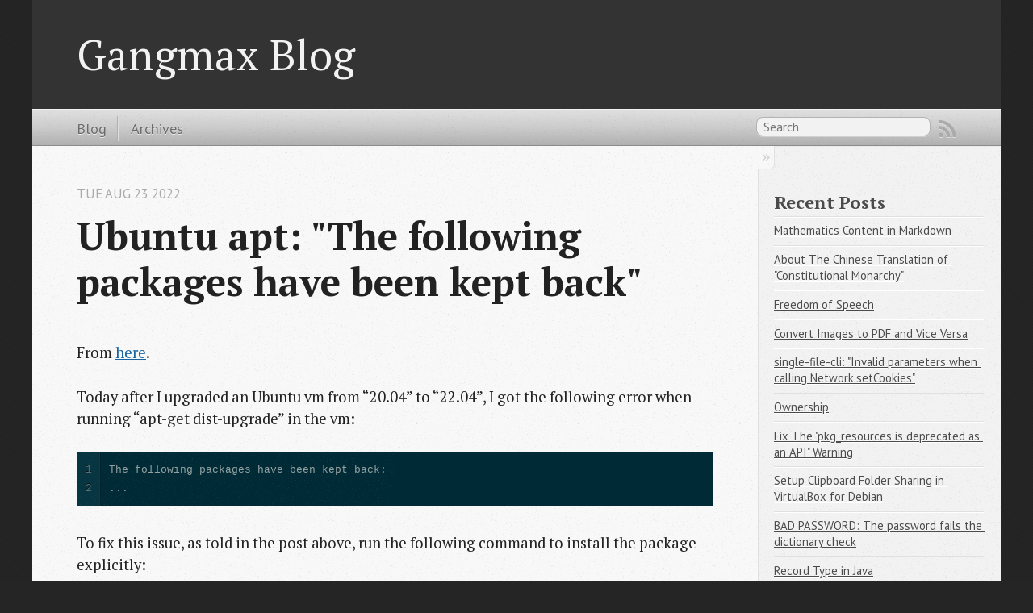

--- FILE ---
content_type: text/html; charset=utf-8
request_url: https://gangmax.me/blog/2022/08/23/ubuntu-apt-the-following-packages-have-been-kept-back/
body_size: 33362
content:


<!DOCTYPE html>
<!--[if IEMobile 7 ]><html class="no-js iem7" lang="en"><![endif]-->
<!--[if lt IE 9]><html class="no-js lte-ie8" lang="en"><![endif]-->
<!--[if (gt IE 8)|(gt IEMobile 7)|!(IEMobile)|!(IE)]><!--><html class="no-js" lang="en"><!--<![endif]-->
<head>
    <meta charset="UTF-8">
    <title>Ubuntu apt: &#34;The following packages have been kept back&#34;</title>

    <meta name="author" content="Max Huang">

    <link rel="shortcut icon" href="/images/favicon.png">

    <meta name="HandheldFriendly" content="True">
    <meta name="MobileOptimized" content="320">
    <meta name="viewport" content="width=device-width,minimum-scale=1,maximum-scale=1">

    <link rel="canonical" href="https://gangmax.me/blog/2022/08/23/ubuntu-apt-the-following-packages-have-been-kept-back/">

    
        <link rel="alternate" href="/atom.xml" type="application/atom+xml">
    

    

    
<script src="/js/modernizr-2.0.js"></script>


    
<script src="/js/jquery-1.9.1.js"></script>


    

    
<script src="/js/octo.js"></script>


    
<link rel="stylesheet" href="/css/octo.css">


    <link href="https://fonts.googleapis.com/css?family=PT+Serif:regular,italic,bold,bolditalic" rel="stylesheet"
          type="text/css">

    <link href="https://fonts.googleapis.com/css?family=PT+Sans:regular,italic,bold,bolditalic" rel="stylesheet"
          type="text/css">

    

<meta name="generator" content="Hexo 7.3.0"></head>
<body>

<header role="banner">
    <hgroup>
        <h1><a href="/">Gangmax Blog</a></h1>
        
    </hgroup>
</header>

<nav role="navigation">
    
        <ul class="subscription" data-subscription="rss">
            <li><a href="/atom.xml" rel="subscribe-rss" title="subscribe via RSS">RSS</a></li>
        </ul>
    

    <form action="http://google.com/search" method="get">
        <fieldset role="search">
            <input type="hidden" name="q" value="site:https://gangmax.me/">
            <input class="search" type="text" name="q" results="0" placeholder="Search">
        </fieldset>
    </form>

    <ul class="main-navigation">
        
            <li><a href="/">Blog</a></li>
        
            <li><a href="/archives">Archives</a></li>
        
    </ul>
</nav>


<div id="main">
    <div id="content">
        <div>
    <article class="hentry" role="article">
        <header>
            <h1 class="entry-title">Ubuntu apt: &#34;The following packages have been kept back&#34;</h1>
            <p class="meta">
                <time datetime="2022-08-23T12:38:40.000Z" data-updated="true">Tue Aug 23 2022</time>
            </p>
        </header>
        <div class="entry-content">
            <p>From <a target="_blank" rel="noopener" href="https://askubuntu.com/a/185402/1064503">here</a>.</p>
<p>Today after I upgraded an Ubuntu vm from “20.04” to “22.04”, I got the following error when running “apt-get dist-upgrade” in the vm:</p>
<figure class="highlight bash"><table><tr><td class="gutter"><pre><span class="line">1</span><br><span class="line">2</span><br></pre></td><td class="code"><pre><span class="line">The following packages have been kept back:</span><br><span class="line">...</span><br></pre></td></tr></table></figure>

<p>To fix this issue, as told in the post above, run the following command to install the package explicitly:</p>
<figure class="highlight bash"><table><tr><td class="gutter"><pre><span class="line">1</span><br></pre></td><td class="code"><pre><span class="line">sudo apt-get install &lt;list of packages kept back&gt;</span><br></pre></td></tr></table></figure>

<p>According to an article on “<a target="_blank" rel="noopener" href="https://web.archive.org/web/20200810160338/https://debian-administration.org/article/69/Some_upgrades_show_packages_being_kept_back">debian-administration.org</a>“:</p>
<blockquote>
<p>If the dependencies have changed on one of the packages you have installed so that a new package must be installed to perform the upgrade then that will be listed as “kept-back”.</p>
</blockquote>

        </div>
        <footer>
            <p class="meta">
                <span class="byline author vcard">Posted by <span class="fn">Max Huang</span></span>
                <time datetime="2022-08-23T12:38:40.000Z" data-updated="true">Tue Aug 23 2022</time>
                
    <span class="categories">
    
        <a class="category" href="/tags/ubuntu/">ubuntu</a>,
    
        <a class="category" href="/tags/apt/">apt</a>
    
    </span>

            </p>
            <div class="sharing">
    
</div>

            <p class="meta">
                
                <a class="basic-alignment left" href="/" title="Previous Post: IntelliJ IDEA Cannot find The Java Files Generated by Protobuf">« IntelliJ IDEA Cannot find The Java Files Generated by Protobuf</a>
                

                
                <a class="basic-alignment right" href="/" title="Previous Post: Pipenv Configuration Changes After Upgrading Python">Pipenv Configuration Changes After Upgrading Python »</a>
                
            </p>
        </footer>
    </article>

    
        <section>
    <h1>Comments</h1>

    <div id="disqus_thread"></div>

    <noscript>Please enable JavaScript to view the <a target="_blank" rel="noopener" href="https://disqus.com/?ref_noscript">comments powered by Disqus.</a></noscript>

    <script>
        /**
         *  RECOMMENDED CONFIGURATION VARIABLES: EDIT AND UNCOMMENT
         *  THE SECTION BELOW TO INSERT DYNAMIC VALUES FROM YOUR
         *  PLATFORM OR CMS.
         *
         *  LEARN WHY DEFINING THESE VARIABLES IS IMPORTANT:
         *  https://disqus.com/admin/universalcode/#configuration-variables
         */
        var canonicalUrl = 'https://gangmax.me/blog/2022/08/23/ubuntu-apt-the-following-packages-have-been-kept-back/';

        var disqus_config = function () {
           // Replace PAGE_URL with your page's canonical URL variable
           this.page.url = canonicalUrl;

           // Replace PAGE_IDENTIFIER with your page's unique identifier variable
           this.page.identifier = canonicalUrl;
        };

        (function() {  // REQUIRED CONFIGURATION VARIABLE: EDIT THE SHORTNAME BELOW
            var d = document, s = d.createElement('script');

            // IMPORTANT: Replace EXAMPLE with your forum shortname!
            s.src = 'https://gangmax.disqus.com/embed.js';

            s.setAttribute('data-timestamp', +new Date());
            (d.head || d.body).appendChild(s);
        })();
    </script>

</section>

    

</div>

<aside class="sidebar">
    <section class="odd">
    <h1>Recent Posts</h1>
    <ul class="post-list"><li class="post-list-item"><a class="post-list-link" href="/blog/2025/11/18/mathematics-content-in-markdown/">Mathematics Content in Markdown</a></li><li class="post-list-item"><a class="post-list-link" href="/blog/2025/11/13/about-the-chinese-translation-of-constitutional-monarchy/">About The Chinese Translation of "Constitutional Monarchy"</a></li><li class="post-list-item"><a class="post-list-link" href="/blog/2025/09/19/freedom-of-speech/">Freedom of Speech</a></li><li class="post-list-item"><a class="post-list-link" href="/blog/2025/09/12/convert-images-to-pdf-and-vice-versa/">Convert Images to PDF and Vice Versa</a></li><li class="post-list-item"><a class="post-list-link" href="/blog/2025/09/02/single-file-cli-invalid-parameters-when-calling-networksetcookies/">single-file-cli: "Invalid parameters when calling Network.setCookies"</a></li><li class="post-list-item"><a class="post-list-link" href="/blog/2025/06/13/ownership/">Ownership</a></li><li class="post-list-item"><a class="post-list-link" href="/blog/2025/05/28/fix-the-pkgresources-is-deprecated-as-an-api-warning/">Fix The "pkg_resources is deprecated as an API" Warning</a></li><li class="post-list-item"><a class="post-list-link" href="/blog/2025/05/14/setup-clipboard-folder-sharing-in-virtualbox-for-debian/">Setup Clipboard Folder Sharing in VirtualBox for Debian</a></li><li class="post-list-item"><a class="post-list-link" href="/blog/2025/04/25/bad-password-the-password-fails-the-dictionary-check/">BAD PASSWORD: The password fails the dictionary check</a></li><li class="post-list-item"><a class="post-list-link" href="/blog/2025/03/28/record-type-in-java/">Record Type in Java</a></li></ul>
</section>
<!-- From: https://github.com/Kaijun/hexo-theme-huxblog/blob/3dbc45041d9ef66f80f633a9e69f20261f734717/themes/huxblog/layout/page.ejs#L155-L168 -->
<section class="even">
    <h1>Tags(375)</h1>
    <div>
        <ul><li>
        
            <a href="/tags/agile/">agile(1)</a>&nbsp;
        
            <a href="/tags/ai/">ai(1)</a>&nbsp;
        
            <a href="/tags/airflow/">airflow(1)</a>&nbsp;
        
            <a href="/tags/alias/">alias(1)</a>&nbsp;
        
            <a href="/tags/android/">android(3)</a>&nbsp;
        
            <a href="/tags/ant/">ant(3)</a>&nbsp;
        
            <a href="/tags/aop/">aop(2)</a>&nbsp;
        
            <a href="/tags/apt/">apt(7)</a>&nbsp;
        
            <a href="/tags/apt-get/">apt-get(7)</a>&nbsp;
        
            <a href="/tags/aptitude/">aptitude(1)</a>&nbsp;
        
            <a href="/tags/arm/">arm(1)</a>&nbsp;
        
            <a href="/tags/asciidoc/">asciidoc(1)</a>&nbsp;
        
            <a href="/tags/asdf/">asdf(1)</a>&nbsp;
        
            <a href="/tags/audacity/">audacity(1)</a>&nbsp;
        
            <a href="/tags/audio/">audio(1)</a>&nbsp;
        
            <a href="/tags/autojump/">autojump(1)</a>&nbsp;
        
            <a href="/tags/awk/">awk(1)</a>&nbsp;
        
            <a href="/tags/bash/">bash(4)</a>&nbsp;
        
            <a href="/tags/bitcoin/">bitcoin(4)</a>&nbsp;
        
            <a href="/tags/blockchain/">blockchain(1)</a>&nbsp;
        
            <a href="/tags/blog/">blog(2)</a>&nbsp;
        
            <a href="/tags/book/">book(1)</a>&nbsp;
        
            <a href="/tags/bookmark/">bookmark(1)</a>&nbsp;
        
            <a href="/tags/boot/">boot(1)</a>&nbsp;
        
            <a href="/tags/browser/">browser(1)</a>&nbsp;
        
            <a href="/tags/calendar/">calendar(1)</a>&nbsp;
        
            <a href="/tags/calibre/">calibre(1)</a>&nbsp;
        
            <a href="/tags/camera/">camera(2)</a>&nbsp;
        
            <a href="/tags/cd-rw/">cd-rw(2)</a>&nbsp;
        
            <a href="/tags/centos/">centos(2)</a>&nbsp;
        
            <a href="/tags/chatgpt/">chatgpt(2)</a>&nbsp;
        
            <a href="/tags/chef/">chef(2)</a>&nbsp;
        
            <a href="/tags/chmod/">chmod(1)</a>&nbsp;
        
            <a href="/tags/chrome/">chrome(3)</a>&nbsp;
        
            <a href="/tags/chroot/">chroot(1)</a>&nbsp;
        
            <a href="/tags/clojure/">clojure(13)</a>&nbsp;
        
            <a href="/tags/cloudfoundry/">cloudfoundry(3)</a>&nbsp;
        
            <a href="/tags/cname/">cname(1)</a>&nbsp;
        
            <a href="/tags/co-routine/">co-routine(1)</a>&nbsp;
        
            <a href="/tags/CodeIgniter/">CodeIgniter(1)</a>&nbsp;
        
            <a href="/tags/coin/">coin(1)</a>&nbsp;
        
            <a href="/tags/command/">command(13)</a>&nbsp;
        
            <a href="/tags/compiz/">compiz(1)</a>&nbsp;
        
            <a href="/tags/concurrency/">concurrency(1)</a>&nbsp;
        
            <a href="/tags/concurrent/">concurrent(1)</a>&nbsp;
        
            <a href="/tags/conda/">conda(2)</a>&nbsp;
        
            <a href="/tags/confluence/">confluence(1)</a>&nbsp;
        
            <a href="/tags/covid-19/">covid-19(1)</a>&nbsp;
        
            <a href="/tags/cpio/">cpio(1)</a>&nbsp;
        
            <a href="/tags/cpp/">cpp(1)</a>&nbsp;
        
            <a href="/tags/creative-commons/">creative-commons(1)</a>&nbsp;
        
            <a href="/tags/cron/">cron(1)</a>&nbsp;
        
            <a href="/tags/curl/">curl(2)</a>&nbsp;
        
            <a href="/tags/dconf/">dconf(1)</a>&nbsp;
        
            <a href="/tags/dd/">dd(2)</a>&nbsp;
        
            <a href="/tags/debug/">debug(1)</a>&nbsp;
        
            <a href="/tags/decktape/">decktape(1)</a>&nbsp;
        
            <a href="/tags/dental/">dental(1)</a>&nbsp;
        
            <a href="/tags/design/">design(1)</a>&nbsp;
        
            <a href="/tags/diagram/">diagram(1)</a>&nbsp;
        
            <a href="/tags/display/">display(1)</a>&nbsp;
        
            <a href="/tags/disqus/">disqus(1)</a>&nbsp;
        
            <a href="/tags/dns/">dns(2)</a>&nbsp;
        
            <a href="/tags/docker/">docker(10)</a>&nbsp;
        
            <a href="/tags/dotfiles/">dotfiles(1)</a>&nbsp;
        
            <a href="/tags/download/">download(1)</a>&nbsp;
        
            <a href="/tags/dpkg/">dpkg(1)</a>&nbsp;
        
            <a href="/tags/driver/">driver(1)</a>&nbsp;
        
            <a href="/tags/dubbo/">dubbo(1)</a>&nbsp;
        
            <a href="/tags/ebook/">ebook(2)</a>&nbsp;
        
            <a href="/tags/eclipse/">eclipse(13)</a>&nbsp;
        
            <a href="/tags/EJB/">EJB(1)</a>&nbsp;
        
            <a href="/tags/elasticsearch/">elasticsearch(2)</a>&nbsp;
        
            <a href="/tags/elixir/">elixir(1)</a>&nbsp;
        
            <a href="/tags/emacs/">emacs(1)</a>&nbsp;
        
            <a href="/tags/encryption/">encryption(2)</a>&nbsp;
        
            <a href="/tags/english/">english(8)</a>&nbsp;
        
            <a href="/tags/environment/">environment(2)</a>&nbsp;
        
            <a href="/tags/epub/">epub(2)</a>&nbsp;
        
            <a href="/tags/exFAT/">exFAT(1)</a>&nbsp;
        
            <a href="/tags/exif/">exif(2)</a>&nbsp;
        
            <a href="/tags/express/">express(1)</a>&nbsp;
        
            <a href="/tags/fabric/">fabric(1)</a>&nbsp;
        
            <a href="/tags/ffmpeg/">ffmpeg(2)</a>&nbsp;
        
            <a href="/tags/filecoin/">filecoin(1)</a>&nbsp;
        
            <a href="/tags/firefox/">firefox(5)</a>&nbsp;
        
            <a href="/tags/firefoxos/">firefoxos(1)</a>&nbsp;
        
            <a href="/tags/firewall/">firewall(1)</a>&nbsp;
        
            <a href="/tags/flac/">flac(1)</a>&nbsp;
        
            <a href="/tags/flask/">flask(1)</a>&nbsp;
        
            <a href="/tags/flatpak/">flatpak(2)</a>&nbsp;
        
            <a href="/tags/flattr/">flattr(1)</a>&nbsp;
        
            <a href="/tags/font/">font(7)</a>&nbsp;
        
            <a href="/tags/fstab/">fstab(1)</a>&nbsp;
        
            <a href="/tags/game/">game(1)</a>&nbsp;
        
            <a href="/tags/gedit/">gedit(2)</a>&nbsp;
        
            <a href="/tags/gem/">gem(1)</a>&nbsp;
        
            <a href="/tags/geo/">geo(1)</a>&nbsp;
        
            <a href="/tags/geography/">geography(1)</a>&nbsp;
        
            <a href="/tags/gimp/">gimp(1)</a>&nbsp;
        
            <a href="/tags/git/">git(32)</a>&nbsp;
        
            <a href="/tags/github/">github(9)</a>&nbsp;
        
            <a href="/tags/gitlab/">gitlab(2)</a>&nbsp;
        
            <a href="/tags/gitstats/">gitstats(1)</a>&nbsp;
        
            <a href="/tags/glassfish/">glassfish(2)</a>&nbsp;
        
            <a href="/tags/gliffy/">gliffy(1)</a>&nbsp;
        
            <a href="/tags/gms/">gms(1)</a>&nbsp;
        
            <a href="/tags/gnome/">gnome(2)</a>&nbsp;
        
            <a href="/tags/golang/">golang(2)</a>&nbsp;
        
            <a href="/tags/goldendict/">goldendict(2)</a>&nbsp;
        
            <a href="/tags/google/">google(3)</a>&nbsp;
        
            <a href="/tags/google-earth/">google-earth(1)</a>&nbsp;
        
            <a href="/tags/googlechart/">googlechart(1)</a>&nbsp;
        
            <a href="/tags/gpg/">gpg(2)</a>&nbsp;
        
            <a href="/tags/gradle/">gradle(12)</a>&nbsp;
        
            <a href="/tags/grails/">grails(3)</a>&nbsp;
        
            <a href="/tags/graphql/">graphql(1)</a>&nbsp;
        
            <a href="/tags/grep/">grep(2)</a>&nbsp;
        
            <a href="/tags/groovy/">groovy(8)</a>&nbsp;
        
            <a href="/tags/grub/">grub(1)</a>&nbsp;
        
            <a href="/tags/guile/">guile(1)</a>&nbsp;
        
            <a href="/tags/hadoop/">hadoop(3)</a>&nbsp;
        
            <a href="/tags/hanoi/">hanoi(2)</a>&nbsp;
        
            <a href="/tags/hash/">hash(2)</a>&nbsp;
        
            <a href="/tags/headless/">headless(1)</a>&nbsp;
        
            <a href="/tags/health/">health(1)</a>&nbsp;
        
            <a href="/tags/help/">help(1)</a>&nbsp;
        
            <a href="/tags/hex/">hex(1)</a>&nbsp;
        
            <a href="/tags/hexo/">hexo(4)</a>&nbsp;
        
            <a href="/tags/hibernate/">hibernate(8)</a>&nbsp;
        
            <a href="/tags/homebrew/">homebrew(5)</a>&nbsp;
        
            <a href="/tags/hostname/">hostname(1)</a>&nbsp;
        
            <a href="/tags/html/">html(4)</a>&nbsp;
        
            <a href="/tags/htop/">htop(1)</a>&nbsp;
        
            <a href="/tags/http/">http(2)</a>&nbsp;
        
            <a href="/tags/https/">https(4)</a>&nbsp;
        
            <a href="/tags/HttpUnit/">HttpUnit(1)</a>&nbsp;
        
            <a href="/tags/hyperledger/">hyperledger(2)</a>&nbsp;
        
            <a href="/tags/ibooks/">ibooks(1)</a>&nbsp;
        
            <a href="/tags/iconv/">iconv(1)</a>&nbsp;
        
            <a href="/tags/ide/">ide(1)</a>&nbsp;
        
            <a href="/tags/idea/">idea(5)</a>&nbsp;
        
            <a href="/tags/ie/">ie(2)</a>&nbsp;
        
            <a href="/tags/imagemagick/">imagemagick(3)</a>&nbsp;
        
            <a href="/tags/init.d/">init.d(1)</a>&nbsp;
        
            <a href="/tags/intellij/">intellij(4)</a>&nbsp;
        
            <a href="/tags/intepreter/">intepreter(1)</a>&nbsp;
        
            <a href="/tags/ip/">ip(1)</a>&nbsp;
        
            <a href="/tags/ipfs/">ipfs(3)</a>&nbsp;
        
            <a href="/tags/iPhone/">iPhone(1)</a>&nbsp;
        
            <a href="/tags/ipython/">ipython(1)</a>&nbsp;
        
            <a href="/tags/irb/">irb(1)</a>&nbsp;
        
            <a href="/tags/iso/">iso(1)</a>&nbsp;
        
            <a href="/tags/iteye/">iteye(22)</a>&nbsp;
        
            <a href="/tags/iTunes/">iTunes(1)</a>&nbsp;
        
            <a href="/tags/java/">java(51)</a>&nbsp;
        
            <a href="/tags/javadoc/">javadoc(1)</a>&nbsp;
        
            <a href="/tags/javaeye/">javaeye(22)</a>&nbsp;
        
            <a href="/tags/javascript/">javascript(10)</a>&nbsp;
        
            <a href="/tags/jconsole/">jconsole(1)</a>&nbsp;
        
            <a href="/tags/JDK7/">JDK7(1)</a>&nbsp;
        
            <a href="/tags/jekyll/">jekyll(1)</a>&nbsp;
        
            <a href="/tags/jersey/">jersey(2)</a>&nbsp;
        
            <a href="/tags/jigsaw/">jigsaw(1)</a>&nbsp;
        
            <a href="/tags/JPA/">JPA(3)</a>&nbsp;
        
            <a href="/tags/jpeg/">jpeg(1)</a>&nbsp;
        
            <a href="/tags/jsonp/">jsonp(1)</a>&nbsp;
        
            <a href="/tags/jsontools/">jsontools(1)</a>&nbsp;
        
            <a href="/tags/junit/">junit(1)</a>&nbsp;
        
            <a href="/tags/jupyter/">jupyter(3)</a>&nbsp;
        
            <a href="/tags/jvm/">jvm(2)</a>&nbsp;
        
            <a href="/tags/jwt/">jwt(1)</a>&nbsp;
        
            <a href="/tags/kafka/">kafka(1)</a>&nbsp;
        
            <a href="/tags/kernel/">kernel(1)</a>&nbsp;
        
            <a href="/tags/keybase/">keybase(1)</a>&nbsp;
        
            <a href="/tags/keyboard/">keyboard(1)</a>&nbsp;
        
            <a href="/tags/kiwix/">kiwix(1)</a>&nbsp;
        
            <a href="/tags/kubernetes/">kubernetes(1)</a>&nbsp;
        
            <a href="/tags/lambda/">lambda(3)</a>&nbsp;
        
            <a href="/tags/language/">language(1)</a>&nbsp;
        
            <a href="/tags/latex/">latex(2)</a>&nbsp;
        
            <a href="/tags/leiningen/">leiningen(1)</a>&nbsp;
        
            <a href="/tags/lfs/">lfs(1)</a>&nbsp;
        
            <a href="/tags/lftp/">lftp(1)</a>&nbsp;
        
            <a href="/tags/libarchive/">libarchive(1)</a>&nbsp;
        
            <a href="/tags/libnotify/">libnotify(1)</a>&nbsp;
        
            <a href="/tags/linux/">linux(49)</a>&nbsp;
        
            <a href="/tags/llm/">llm(1)</a>&nbsp;
        
            <a href="/tags/log/">log(1)</a>&nbsp;
        
            <a href="/tags/log4j/">log4j(2)</a>&nbsp;
        
            <a href="/tags/logback/">logback(1)</a>&nbsp;
        
            <a href="/tags/lombok/">lombok(2)</a>&nbsp;
        
            <a href="/tags/lotus/">lotus(1)</a>&nbsp;
        
            <a href="/tags/mac/">mac(18)</a>&nbsp;
        
            <a href="/tags/mafengwo/">mafengwo(1)</a>&nbsp;
        
            <a href="/tags/man/">man(1)</a>&nbsp;
        
            <a href="/tags/map/">map(1)</a>&nbsp;
        
            <a href="/tags/marathon/">marathon(3)</a>&nbsp;
        
            <a href="/tags/markdown/">markdown(5)</a>&nbsp;
        
            <a href="/tags/mathematics/">mathematics(1)</a>&nbsp;
        
            <a href="/tags/matplotlib/">matplotlib(1)</a>&nbsp;
        
            <a href="/tags/maven/">maven(8)</a>&nbsp;
        
            <a href="/tags/migrated/">migrated(130)</a>&nbsp;
        
            <a href="/tags/mindmap/">mindmap(1)</a>&nbsp;
        
            <a href="/tags/miniconda/">miniconda(1)</a>&nbsp;
        
            <a href="/tags/minipc/">minipc(1)</a>&nbsp;
        
            <a href="/tags/mirror/">mirror(1)</a>&nbsp;
        
            <a href="/tags/mk802/">mk802(1)</a>&nbsp;
        
            <a href="/tags/mobi/">mobi(1)</a>&nbsp;
        
            <a href="/tags/mockito/">mockito(1)</a>&nbsp;
        
            <a href="/tags/mongodb/">mongodb(1)</a>&nbsp;
        
            <a href="/tags/mount/">mount(3)</a>&nbsp;
        
            <a href="/tags/mp3/">mp3(5)</a>&nbsp;
        
            <a href="/tags/music/">music(3)</a>&nbsp;
        
            <a href="/tags/mybatis/">mybatis(3)</a>&nbsp;
        
            <a href="/tags/mysql/">mysql(7)</a>&nbsp;
        
            <a href="/tags/netbeans/">netbeans(4)</a>&nbsp;
        
            <a href="/tags/network/">network(13)</a>&nbsp;
        
            <a href="/tags/news/">news(2)</a>&nbsp;
        
            <a href="/tags/nix/">nix(1)</a>&nbsp;
        
            <a href="/tags/nodejs/">nodejs(12)</a>&nbsp;
        
            <a href="/tags/npm/">npm(1)</a>&nbsp;
        
            <a href="/tags/nvm/">nvm(2)</a>&nbsp;
        
            <a href="/tags/octopress/">octopress(18)</a>&nbsp;
        
            <a href="/tags/oh-my-szh/">oh-my-szh(1)</a>&nbsp;
        
            <a href="/tags/oh-my-zsh/">oh-my-zsh(1)</a>&nbsp;
        
            <a href="/tags/openshot/">openshot(1)</a>&nbsp;
        
            <a href="/tags/openssl/">openssl(1)</a>&nbsp;
        
            <a href="/tags/openvpn/">openvpn(1)</a>&nbsp;
        
            <a href="/tags/opml/">opml(1)</a>&nbsp;
        
            <a href="/tags/oracle/">oracle(1)</a>&nbsp;
        
            <a href="/tags/osgi/">osgi(2)</a>&nbsp;
        
            <a href="/tags/oss/">oss(1)</a>&nbsp;
        
            <a href="/tags/pages/">pages(1)</a>&nbsp;
        
            <a href="/tags/pandoc/">pandoc(2)</a>&nbsp;
        
            <a href="/tags/paramiko/">paramiko(1)</a>&nbsp;
        
            <a href="/tags/pax.exam/">pax.exam(1)</a>&nbsp;
        
            <a href="/tags/pdf/">pdf(2)</a>&nbsp;
        
            <a href="/tags/photo/">photo(2)</a>&nbsp;
        
            <a href="/tags/photography/">photography(1)</a>&nbsp;
        
            <a href="/tags/pidgin/">pidgin(2)</a>&nbsp;
        
            <a href="/tags/pip/">pip(6)</a>&nbsp;
        
            <a href="/tags/pipenv/">pipenv(2)</a>&nbsp;
        
            <a href="/tags/pipx/">pipx(1)</a>&nbsp;
        
            <a href="/tags/plantuml/">plantuml(1)</a>&nbsp;
        
            <a href="/tags/plug-in/">plug-in(1)</a>&nbsp;
        
            <a href="/tags/poetry/">poetry(1)</a>&nbsp;
        
            <a href="/tags/ppa/">ppa(2)</a>&nbsp;
        
            <a href="/tags/practice/">practice(2)</a>&nbsp;
        
            <a href="/tags/profile/">profile(1)</a>&nbsp;
        
            <a href="/tags/programming/">programming(1)</a>&nbsp;
        
            <a href="/tags/protobuf/">protobuf(4)</a>&nbsp;
        
            <a href="/tags/proxy/">proxy(2)</a>&nbsp;
        
            <a href="/tags/pycharm/">pycharm(1)</a>&nbsp;
        
            <a href="/tags/pycrypto/">pycrypto(1)</a>&nbsp;
        
            <a href="/tags/pydoc/">pydoc(1)</a>&nbsp;
        
            <a href="/tags/pyenv/">pyenv(5)</a>&nbsp;
        
            <a href="/tags/pyenv-virtualenv/">pyenv-virtualenv(1)</a>&nbsp;
        
            <a href="/tags/pyinstaller/">pyinstaller(2)</a>&nbsp;
        
            <a href="/tags/python/">python(52)</a>&nbsp;
        
            <a href="/tags/R/">R(3)</a>&nbsp;
        
            <a href="/tags/rabbitvcs/">rabbitvcs(1)</a>&nbsp;
        
            <a href="/tags/rails/">rails(3)</a>&nbsp;
        
            <a href="/tags/rake/">rake(2)</a>&nbsp;
        
            <a href="/tags/raspberry-pi/">raspberry-pi(1)</a>&nbsp;
        
            <a href="/tags/record/">record(51)</a>&nbsp;
        
            <a href="/tags/repository/">repository(1)</a>&nbsp;
        
            <a href="/tags/requests/">requests(1)</a>&nbsp;
        
            <a href="/tags/retext/">retext(1)</a>&nbsp;
        
            <a href="/tags/reveal.js/">reveal.js(2)</a>&nbsp;
        
            <a href="/tags/rmdk/">rmdk(1)</a>&nbsp;
        
            <a href="/tags/router/">router(1)</a>&nbsp;
        
            <a href="/tags/rpm/">rpm(1)</a>&nbsp;
        
            <a href="/tags/rsa/">rsa(1)</a>&nbsp;
        
            <a href="/tags/rseg/">rseg(3)</a>&nbsp;
        
            <a href="/tags/rss/">rss(4)</a>&nbsp;
        
            <a href="/tags/ruby/">ruby(24)</a>&nbsp;
        
            <a href="/tags/rubygems/">rubygems(1)</a>&nbsp;
        
            <a href="/tags/rvm/">rvm(8)</a>&nbsp;
        
            <a href="/tags/rz/">rz(1)</a>&nbsp;
        
            <a href="/tags/salt/">salt(2)</a>&nbsp;
        
            <a href="/tags/sandbox/">sandbox(1)</a>&nbsp;
        
            <a href="/tags/scala/">scala(1)</a>&nbsp;
        
            <a href="/tags/scp/">scp(1)</a>&nbsp;
        
            <a href="/tags/screenlets/">screenlets(1)</a>&nbsp;
        
            <a href="/tags/sdkman/">sdkman(3)</a>&nbsp;
        
            <a href="/tags/search/">search(1)</a>&nbsp;
        
            <a href="/tags/security/">security(2)</a>&nbsp;
        
            <a href="/tags/sed/">sed(3)</a>&nbsp;
        
            <a href="/tags/selenium/">selenium(2)</a>&nbsp;
        
            <a href="/tags/shell/">shell(4)</a>&nbsp;
        
            <a href="/tags/shutter/">shutter(1)</a>&nbsp;
        
            <a href="/tags/sina/">sina(48)</a>&nbsp;
        
            <a href="/tags/single-file-cli/">single-file-cli(3)</a>&nbsp;
        
            <a href="/tags/slf4j/">slf4j(2)</a>&nbsp;
        
            <a href="/tags/snap/">snap(1)</a>&nbsp;
        
            <a href="/tags/spark/">spark(2)</a>&nbsp;
        
            <a href="/tags/sparkleshare/">sparkleshare(3)</a>&nbsp;
        
            <a href="/tags/spring/">spring(14)</a>&nbsp;
        
            <a href="/tags/spring-boot/">spring-boot(5)</a>&nbsp;
        
            <a href="/tags/springmvc/">springmvc(1)</a>&nbsp;
        
            <a href="/tags/sql/">sql(1)</a>&nbsp;
        
            <a href="/tags/ssh/">ssh(7)</a>&nbsp;
        
            <a href="/tags/sshfs/">sshfs(2)</a>&nbsp;
        
            <a href="/tags/ssl/">ssl(1)</a>&nbsp;
        
            <a href="/tags/stardict/">stardict(1)</a>&nbsp;
        
            <a href="/tags/storage/">storage(1)</a>&nbsp;
        
            <a href="/tags/struts/">struts(1)</a>&nbsp;
        
            <a href="/tags/sublime/">sublime(2)</a>&nbsp;
        
            <a href="/tags/sublime-text/">sublime-text(1)</a>&nbsp;
        
            <a href="/tags/subroutine/">subroutine(1)</a>&nbsp;
        
            <a href="/tags/sudo/">sudo(1)</a>&nbsp;
        
            <a href="/tags/svn/">svn(2)</a>&nbsp;
        
            <a href="/tags/sync/">sync(1)</a>&nbsp;
        
            <a href="/tags/sz/">sz(1)</a>&nbsp;
        
            <a href="/tags/t420/">t420(1)</a>&nbsp;
        
            <a href="/tags/tar/">tar(1)</a>&nbsp;
        
            <a href="/tags/terminal/">terminal(5)</a>&nbsp;
        
            <a href="/tags/terminator/">terminator(1)</a>&nbsp;
        
            <a href="/tags/theme/">theme(3)</a>&nbsp;
        
            <a href="/tags/thought/">thought(21)</a>&nbsp;
        
            <a href="/tags/thread/">thread(1)</a>&nbsp;
        
            <a href="/tags/timeout/">timeout(1)</a>&nbsp;
        
            <a href="/tags/tips/">tips(61)</a>&nbsp;
        
            <a href="/tags/tk/">tk(1)</a>&nbsp;
        
            <a href="/tags/token/">token(2)</a>&nbsp;
        
            <a href="/tags/tomcat/">tomcat(4)</a>&nbsp;
        
            <a href="/tags/tool/">tool(3)</a>&nbsp;
        
            <a href="/tags/tr/">tr(1)</a>&nbsp;
        
            <a href="/tags/translate/">translate(2)</a>&nbsp;
        
            <a href="/tags/translation/">translation(1)</a>&nbsp;
        
            <a href="/tags/trick/">trick(1)</a>&nbsp;
        
            <a href="/tags/tty/">tty(1)</a>&nbsp;
        
            <a href="/tags/ubuntu/">ubuntu(77)</a>&nbsp;
        
            <a href="/tags/umake/">umake(2)</a>&nbsp;
        
            <a href="/tags/umpc/">umpc(1)</a>&nbsp;
        
            <a href="/tags/unity/">unity(1)</a>&nbsp;
        
            <a href="/tags/unix/">unix(1)</a>&nbsp;
        
            <a href="/tags/url/">url(1)</a>&nbsp;
        
            <a href="/tags/utm/">utm(2)</a>&nbsp;
        
            <a href="/tags/vdi/">vdi(1)</a>&nbsp;
        
            <a href="/tags/vertx/">vertx(1)</a>&nbsp;
        
            <a href="/tags/vi/">vi(3)</a>&nbsp;
        
            <a href="/tags/video/">video(1)</a>&nbsp;
        
            <a href="/tags/vim/">vim(7)</a>&nbsp;
        
            <a href="/tags/virtualbox/">virtualbox(13)</a>&nbsp;
        
            <a href="/tags/virtulization/">virtulization(1)</a>&nbsp;
        
            <a href="/tags/vlc/">vlc(1)</a>&nbsp;
        
            <a href="/tags/vpn/">vpn(2)</a>&nbsp;
        
            <a href="/tags/vscode/">vscode(4)</a>&nbsp;
        
            <a href="/tags/wasm-imagemagick/">wasm-imagemagick(1)</a>&nbsp;
        
            <a href="/tags/web/">web(2)</a>&nbsp;
        
            <a href="/tags/webdav/">webdav(1)</a>&nbsp;
        
            <a href="/tags/webex/">webex(1)</a>&nbsp;
        
            <a href="/tags/websocket/">websocket(1)</a>&nbsp;
        
            <a href="/tags/webupd8/">webupd8(2)</a>&nbsp;
        
            <a href="/tags/wechat/">wechat(2)</a>&nbsp;
        
            <a href="/tags/wikipedia/">wikipedia(3)</a>&nbsp;
        
            <a href="/tags/wireshark/">wireshark(1)</a>&nbsp;
        
            <a href="/tags/wordpress/">wordpress(1)</a>&nbsp;
        
            <a href="/tags/work/">work(8)</a>&nbsp;
        
            <a href="/tags/wqy/">wqy(1)</a>&nbsp;
        
            <a href="/tags/wsdl/">wsdl(1)</a>&nbsp;
        
            <a href="/tags/xcode/">xcode(1)</a>&nbsp;
        
            <a href="/tags/xenial/">xenial(1)</a>&nbsp;
        
            <a href="/tags/xerces/">xerces(1)</a>&nbsp;
        
            <a href="/tags/xiaomi/">xiaomi(1)</a>&nbsp;
        
            <a href="/tags/xslt/">xslt(2)</a>&nbsp;
        
            <a href="/tags/y-combinator/">y-combinator(1)</a>&nbsp;
        
            <a href="/tags/youtube/">youtube(1)</a>&nbsp;
        
            <a href="/tags/yum/">yum(1)</a>&nbsp;
        
            <a href="/tags/zipapp/">zipapp(1)</a>&nbsp;
        
            <a href="/tags/zmodem/">zmodem(1)</a>&nbsp;
        
            <a href="/tags/zookeeper/">zookeeper(1)</a>&nbsp;
        
            <a href="/tags/zsh/">zsh(6)</a>&nbsp;
        
       </li></ul>
    </div>
</section>

</aside>

    </div>
</div>

<footer role="contentinfo">
    <p>
    Copyright © 2001~2026 - Max Huang -
    <a rel="license noopener" target="_blank" href="https://creativecommons.org/licenses/by-nc-nd/3.0/deed.en_US">Creative Commons License: CC BY-NC-ND 3.0</a>
    <!--
    -
    <span class="credit">Powered by <a target="_blank" rel="noopener" href="http://hexo.io">Hexo</a></span>
    -->
    </p>
</footer>



</body>
</html>


--- FILE ---
content_type: application/javascript
request_url: https://gangmax.me/js/octo.js
body_size: 8885
content:
function getNav() {
    var mainNav = $('ul.main-navigation, ul[role=main-navigation]').before('<fieldset class="mobile-nav">')
    var mobileNav = $('fieldset.mobile-nav').append('<select>');
    mobileNav.find('select').append('<option value="">Navigate&hellip;</option>');
    var addOption = function(i, option) {
        mobileNav.find('select').append('<option value="' + this.href + '">&raquo; ' + $(this).text() + '</option>');
    }
    mainNav.find('a').each(addOption);
    $('ul.subscription a').each(addOption);
    mobileNav.find('select').bind('change', function(event) {
        if (event.target.value) { window.location.href = event.target.value; }
    });
}

function addSidebarToggler() {
    if(!$('body').hasClass('sidebar-footer')) {
        $('#content').append('<span class="toggle-sidebar"></span>');
        $('.toggle-sidebar').bind('click', function(e) {
            e.preventDefault();
            if ($('body').hasClass('collapse-sidebar')) {
                $('body').removeClass('collapse-sidebar');
            } else {
                $('body').addClass('collapse-sidebar');
            }
        });
    }
    var sections = $('aside.sidebar > section');
    if (sections.length > 1) {
        sections.each(function(index, section){
            if ((sections.length >= 3) && index % 3 === 0) {
                $(section).addClass("first");
            }
            var count = ((index +1) % 2) ? "odd" : "even";
            $(section).addClass(count);
        });
    }
    if (sections.length >= 3){ $('aside.sidebar').addClass('thirds'); }
}

function testFeatures() {
    var features = ['maskImage'];
    $(features).map(function(i, feature) {
        if (Modernizr.testAllProps(feature)) {
            $('html').addClass(feature);
        } else {
            $('html').addClass('no-'+feature);
        }
    });
    if ("placeholder" in document.createElement("input")) {
        $('html').addClass('placeholder');
    } else {
        $('html').addClass('no-placeholder');
    }
}

function addCodeLineNumbers() {
    if (navigator.appName === 'Microsoft Internet Explorer') { return; }
    $('div.gist-highlight').each(function(code) {
        var tableStart = '<table><tbody><tr><td class="gutter">',
            lineNumbers = '<pre class="line-numbers">',
            tableMiddle = '</pre></td><td class="code">',
            tableEnd = '</td></tr></tbody></table>',
            count = $('.line', code).length;
        for (var i=1;i<=count; i++) {
            lineNumbers += '<span class="line-number">'+i+'</span>\n';
        }
        var table = tableStart + lineNumbers + tableMiddle + '<pre>'+$('pre', code).html()+'</pre>' + tableEnd;
        $(code).html(table);
    });
}

function flashVideoFallback(){
    var flashplayerlocation = "/assets/jwplayer/player.swf",
        flashplayerskin = "/assets/jwplayer/glow/glow.xml";
    $('video').each(function(i, video){
        video = $(video);
        if (!Modernizr.video.h264 && swfobject.getFlashPlayerVersion() || window.location.hash.indexOf("flash-test") !== -1){
            video.children('source[src$=mp4]').first().map(i, function(source){
                var src = $(source).attr('src'),
                    id = 'video_'+Math.round(1 + Math.random()*(100000)),
                    width = video.attr('width'),
                    height = parseInt(video.attr('height'), 10) + 30;
                video.after('<div class="flash-video"><div><div id='+id+'>');
                swfobject.embedSWF(flashplayerlocation, id, width, height + 30, "9.0.0",
                    { file : src, image : video.attr('poster'), skin : flashplayerskin } ,
                    { movie : src, wmode : "opaque", allowfullscreen : "true" }
                );
            });
            video.remove();
        }
    });
}

function wrapFlashVideos() {
    $('object').each(function(i, object) {
        if( $(object).find('param[name=movie]').length ){
            $(object).wrap('<div class="flash-video">')
        }
    });
    $('iframe[src*=vimeo],iframe[src*=youtube]').wrap('<div class="flash-video">')
}

function renderDeliciousLinks(items) {
    var output = "<ul>";
    for (var i=0,l=items.length; i<l; i++) {
        output += '<li><a href="' + items[i].u + '" title="Tags: ' + (items[i].t == "" ? "" : items[i].t.join(', ')) + '">' + items[i].d + '</a></li>';
    }
    output += "</ul>";
    $('#delicious').html(output);
}

$('document').ready(function() {
    testFeatures();
    wrapFlashVideos();
    flashVideoFallback();
    addCodeLineNumbers();
    getNav();
    addSidebarToggler();
});

// iOS scaling bug fix
// Rewritten version
// By @mathias, @cheeaun and @jdalton
// Source url: https://gist.github.com/901295
(function(doc) {
    var addEvent = 'addEventListener',
        type = 'gesturestart',
        qsa = 'querySelectorAll',
        scales = [1, 1],
        meta = qsa in doc ? doc[qsa]('meta[name=viewport]') : [];
    function fix() {
        meta.content = 'width=device-width,minimum-scale=' + scales[0] + ',maximum-scale=' + scales[1];
        doc.removeEventListener(type, fix, true);
    }
    if ((meta = meta[meta.length - 1]) && addEvent in doc) {
        fix();
        scales = [0.25, 1.6];
        doc[addEvent](type, fix, true);
    }
}(document));

// Periodically wipe comment ads
window.setInterval(()=> {
    const iframes = Array.from(document.querySelectorAll('iframe'));
    iframes.forEach(iframe => {
        if (iframe.src.match(/(ads-iframe)|(disqusads)/g)) {
            iframe.classList.add('ad-unit');
        }
    });

}, 500);

/*!	SWFObject v2.2 modified by Brandon Mathis to contain only what is necessary to dynamically embed flash objects
 * Uncompressed source in javascripts/libs/swfobject-dynamic.js
 * <http://code.google.com/p/swfobject/>
 released under the MIT License <http://www.opensource.org/licenses/mit-license.php>
 */
var swfobject=function(){function s(a,b,d){var q,k=n(d);if(g.wk&&g.wk<312)return q;if(k){if(typeof a.id==l)a.id=d;if(g.ie&&g.win){var e="",c;for(c in a)if(a[c]!=Object.prototype[c])c.toLowerCase()=="data"?b.movie=a[c]:c.toLowerCase()=="styleclass"?e+=' class="'+a[c]+'"':c.toLowerCase()!="classid"&&(e+=" "+c+'="'+a[c]+'"');c="";for(var f in b)b[f]!=Object.prototype[f]&&(c+='<param name="'+f+'" value="'+b[f]+'" />');k.outerHTML='<object classid="clsid:D27CDB6E-AE6D-11cf-96B8-444553540000"'+e+">"+c+
    "</object>";q=n(a.id)}else{f=i.createElement(o);f.setAttribute("type",m);for(var h in a)a[h]!=Object.prototype[h]&&(h.toLowerCase()=="styleclass"?f.setAttribute("class",a[h]):h.toLowerCase()!="classid"&&f.setAttribute(h,a[h]));for(e in b)b[e]!=Object.prototype[e]&&e.toLowerCase()!="movie"&&(a=f,c=e,h=b[e],d=i.createElement("param"),d.setAttribute("name",c),d.setAttribute("value",h),a.appendChild(d));k.parentNode.replaceChild(f,k);q=f}}return q}function n(a){var b=null;try{b=i.getElementById(a)}catch(d){}return b}
    function t(a){var b=g.pv,a=a.split(".");a[0]=parseInt(a[0],10);a[1]=parseInt(a[1],10)||0;a[2]=parseInt(a[2],10)||0;return b[0]>a[0]||b[0]==a[0]&&b[1]>a[1]||b[0]==a[0]&&b[1]==a[1]&&b[2]>=a[2]?!0:!1}function u(a){return/[\\\"<>\.;]/.exec(a)!=null&&typeof encodeURIComponent!=l?encodeURIComponent(a):a}var l="undefined",o="object",m="application/x-shockwave-flash",v=window,i=document,j=navigator,g=function(){var a=typeof i.getElementById!=l&&typeof i.getElementsByTagName!=l&&typeof i.createElement!=l,
        b=j.userAgent.toLowerCase(),d=j.platform.toLowerCase(),g=d?/win/.test(d):/win/.test(b),d=d?/mac/.test(d):/mac/.test(b),b=/webkit/.test(b)?parseFloat(b.replace(/^.*webkit\/(\d+(\.\d+)?).*$/,"$1")):!1,k=!+"\u000b1",e=[0,0,0],c=null;if(typeof j.plugins!=l&&typeof j.plugins["Shockwave Flash"]==o){if((c=j.plugins["Shockwave Flash"].description)&&!(typeof j.mimeTypes!=l&&j.mimeTypes[m]&&!j.mimeTypes[m].enabledPlugin))k=!1,c=c.replace(/^.*\s+(\S+\s+\S+$)/,"$1"),e[0]=parseInt(c.replace(/^(.*)\..*$/,"$1"),
        10),e[1]=parseInt(c.replace(/^.*\.(.*)\s.*$/,"$1"),10),e[2]=/[a-zA-Z]/.test(c)?parseInt(c.replace(/^.*[a-zA-Z]+(.*)$/,"$1"),10):0}else if(typeof v.ActiveXObject!=l)try{var f=new ActiveXObject("ShockwaveFlash.ShockwaveFlash");if(f&&(c=f.GetVariable("$version")))k=!0,c=c.split(" ")[1].split(","),e=[parseInt(c[0],10),parseInt(c[1],10),parseInt(c[2],10)]}catch(h){}return{w3:a,pv:e,wk:b,ie:k,win:g,mac:d}}();return{embedSWF:function(a,b,d,i,k,e,c,f,h){var j={success:!1,id:b};if(g.w3&&!(g.wk&&g.wk<312)&&
        a&&b&&d&&i&&k){d+="";i+="";var p={};if(f&&typeof f===o)for(var m in f)p[m]=f[m];p.data=a;p.width=d;p.height=i;a={};if(c&&typeof c===o)for(var n in c)a[n]=c[n];if(e&&typeof e===o)for(var r in e)typeof a.flashvars!=l?a.flashvars+="&"+r+"="+e[r]:a.flashvars=r+"="+e[r];if(t(k))b=s(p,a,b),j.success=!0,j.ref=b}h&&h(j)},ua:g,getFlashPlayerVersion:function(){return{major:g.pv[0],minor:g.pv[1],release:g.pv[2]}},hasFlashPlayerVersion:t,createSWF:function(a,b,d){if(g.w3)return s(a,b,d)},getQueryParamValue:function(a){var b=
        i.location.search||i.location.hash;if(b){/\?/.test(b)&&(b=b.split("?")[1]);if(a==null)return u(b);for(var b=b.split("&"),d=0;d<b.length;d++)if(b[d].substring(0,b[d].indexOf("="))==a)return u(b[d].substring(b[d].indexOf("=")+1))}return""}}}();

